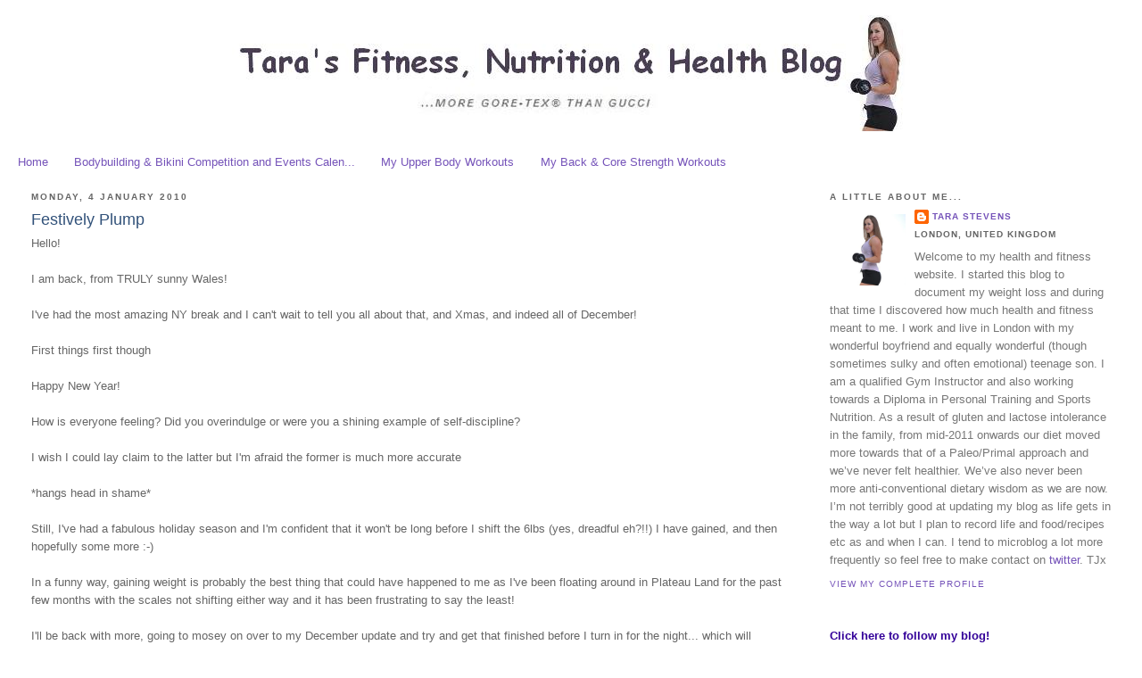

--- FILE ---
content_type: text/html; charset=UTF-8
request_url: http://www.tarafitness.com/2010/01/festively-plump.html
body_size: 18028
content:
<!DOCTYPE html>
<html dir='ltr' xmlns='http://www.w3.org/1999/xhtml' xmlns:b='http://www.google.com/2005/gml/b' xmlns:data='http://www.google.com/2005/gml/data' xmlns:expr='http://www.google.com/2005/gml/expr'>
<head>
<link href='https://www.blogger.com/static/v1/widgets/2944754296-widget_css_bundle.css' rel='stylesheet' type='text/css'/>
<meta content='text/html; charset=UTF-8' http-equiv='Content-Type'/>
<meta content='blogger' name='generator'/>
<link href='http://www.tarafitness.com/favicon.ico' rel='icon' type='image/x-icon'/>
<link href='http://www.tarafitness.com/2010/01/festively-plump.html' rel='canonical'/>
<link rel="alternate" type="application/atom+xml" title="Tara&#39;s Health, Fitness &amp; Nutrition Blog - Atom" href="http://www.tarafitness.com/feeds/posts/default" />
<link rel="alternate" type="application/rss+xml" title="Tara&#39;s Health, Fitness &amp; Nutrition Blog - RSS" href="http://www.tarafitness.com/feeds/posts/default?alt=rss" />
<link rel="service.post" type="application/atom+xml" title="Tara&#39;s Health, Fitness &amp; Nutrition Blog - Atom" href="https://www.blogger.com/feeds/1018118511770518020/posts/default" />

<link rel="alternate" type="application/atom+xml" title="Tara&#39;s Health, Fitness &amp; Nutrition Blog - Atom" href="http://www.tarafitness.com/feeds/8729275188159728196/comments/default" />
<!--Can't find substitution for tag [blog.ieCssRetrofitLinks]-->
<link href='https://blogger.googleusercontent.com/img/b/R29vZ2xl/AVvXsEiw_dkMRJCuzVDMUmTV78wlYBw0ALgWegefW_caBxTXOBDH1qPk-O0DJsvZKf6poj0_gedDO3YzZe3nAHH8QPcCIzWfOTT6uqpI_tC6-o3MSK15glF-1s_XfObOtDdEyggjzNYZ7vvZwSGr/s400/P1070084.JPG' rel='image_src'/>
<meta content='http://www.tarafitness.com/2010/01/festively-plump.html' property='og:url'/>
<meta content='Festively Plump' property='og:title'/>
<meta content='Hello! I am back, from TRULY sunny Wales! I&#39;ve had the most amazing NY break and I can&#39;t wait to tell you all about that, and Xmas, and inde...' property='og:description'/>
<meta content='https://blogger.googleusercontent.com/img/b/R29vZ2xl/AVvXsEiw_dkMRJCuzVDMUmTV78wlYBw0ALgWegefW_caBxTXOBDH1qPk-O0DJsvZKf6poj0_gedDO3YzZe3nAHH8QPcCIzWfOTT6uqpI_tC6-o3MSK15glF-1s_XfObOtDdEyggjzNYZ7vvZwSGr/w1200-h630-p-k-no-nu/P1070084.JPG' property='og:image'/>
<title>TaraFitness.com</title>
<META CONTENT='maximuscle, maxitone, maximuscle promax, maximuscle promax diet, slim-fast, diet, exercise, weight training, weight-training, maximuscle body of 2009, weight loss, fitness' NAME='keywords'></META>
<META CONTENT='This is the health and fitness blog of Tara Stevens, whose mission it is to lose weight but stay strong through a combination of diet, exercise and weight training.' NAME='description'></META>
<link href='http://farm5.static.flickr.com/4035/4251222515_dff2fe0da6_o.jpg' rel='icon' type='image/jpg'/>
<style id='page-skin-1' type='text/css'><!--
/*
-----------------------------------------------
Blogger Template Style
Name:     Minima Stretch
Designer: Douglas Bowman / Darren Delaye
URL:      www.stopdesign.com
Date:     26 Feb 2004
----------------------------------------------- */
#navbar-iframe {
display: none !important;
}
/* Variable definitions
====================
<Variable name="bgcolor" description="Page Background Color"
type="color" default="#fff">
<Variable name="textcolor" description="Text Color"
type="color" default="#333">
<Variable name="linkcolor" description="Link Color"
type="color" default="#58a">
<Variable name="pagetitlecolor" description="Blog Title Color"
type="color" default="#666">
<Variable name="descriptioncolor" description="Blog Description Color"
type="color" default="#999">
<Variable name="titlecolor" description="Post Title Color"
type="color" default="#c60">
<Variable name="bordercolor" description="Border Color"
type="color" default="#ccc">
<Variable name="sidebarcolor" description="Sidebar Title Color"
type="color" default="#999">
<Variable name="sidebartextcolor" description="Sidebar Text Color"
type="color" default="#666">
<Variable name="visitedlinkcolor" description="Visited Link Color"
type="color" default="#999">
<Variable name="bodyfont" description="Text Font"
type="font" default="normal normal 100% Georgia, Serif">
<Variable name="headerfont" description="Sidebar Title Font"
type="font"
default="normal normal 78% 'Trebuchet MS',Trebuchet,Arial,Verdana,Sans-serif">
<Variable name="pagetitlefont" description="Blog Title Font"
type="font"
default="normal normal 200% Georgia, Serif">
<Variable name="descriptionfont" description="Blog Description Font"
type="font"
default="normal normal 78% 'Trebuchet MS', Trebuchet, Arial, Verdana, Sans-serif">
<Variable name="postfooterfont" description="Post Footer Font"
type="font"
default="normal normal 78% 'Trebuchet MS', Trebuchet, Arial, Verdana, Sans-serif">
<Variable name="startSide" description="Start side in blog language"
type="automatic" default="left">
<Variable name="endSide" description="End side in blog language"
type="automatic" default="right">
*/
/* Use this with templates/template-twocol.html */
body {
background:#ffffff;
margin:0;
color:#666666;
font:x-small Georgia Serif;
font-size/* */:/**/small;
font-size: /**/small;
text-align: center;
}
a:link {
color:#7553b9;
text-decoration:none;
}
a:visited {
color:#5588aa;
text-decoration:none;
}
a:hover {
color:#32527A;
text-decoration:underline;
}
a img {
border-width:0;
}
/* Header
-----------------------------------------------
*/
#header-wrapper {
margin:0 2% 10px;
border:1px solid #ffffff;
}
#header {
margin: 5px;
border: 1px solid #ffffff;
text-align: center;
color:#191919;
}
#header-inner {
background-position: center;
margin-left: auto;
margin-right: auto;
}
#header h1 {
margin:5px 5px 0;
padding:15px 20px .25em;
line-height:1.2em;
text-transform:uppercase;
letter-spacing:.2em;
font: normal bold 194% Trebuchet, Trebuchet MS, Arial, sans-serif;
}
#header a {
color:#191919;
text-decoration:none;
}
#header a:hover {
color:#191919;
}
#header .description {
margin:0 5px 5px;
padding:0 20px 15px;
text-transform:uppercase;
letter-spacing:.2em;
line-height: 1.4em;
font: italic bold 85% Arial, sans-serif;
color: #666666;
}
#header img {
margin-left: auto;
margin-right: auto;
}
/* Outer-Wrapper
----------------------------------------------- */
#outer-wrapper {
margin:0;
padding:10px;
text-align:left;
font: normal normal 100% Verdana, sans-serif;
}
#main-wrapper {
margin-left: 2%;
width: 67%;
float: left;
display: inline;       /* fix for doubling margin in IE */
word-wrap: break-word; /* fix for long text breaking sidebar float in IE */
overflow: hidden;      /* fix for long non-text content breaking IE sidebar float */
}
#sidebar-wrapper {
margin-right: 2%;
width: 25%;
float: right;
display: inline;       /* fix for doubling margin in IE */
word-wrap: break-word; /* fix for long text breaking sidebar float in IE */
overflow: hidden;      /* fix for long non-text content breaking IE sidebar float */
}
/* Headings
----------------------------------------------- */
h2 {
margin:1.5em 0 .75em;
font:normal bold 77% Verdana, sans-serif;
line-height: 1.4em;
text-transform:uppercase;
letter-spacing:.2em;
color:#666666;
}
/* Posts
-----------------------------------------------
*/
h2.date-header {
margin:1.5em 0 .5em;
}
.post {
margin:.5em 0 1.5em;
border-bottom:1px dotted #ffffff;
padding-bottom:1.5em;
}
.post h3 {
margin:.25em 0 0;
padding:0 0 4px;
font-size:140%;
font-weight:normal;
line-height:1.4em;
color:#32527A;
}
.post h3 a, .post h3 a:visited, .post h3 strong {
display:block;
text-decoration:none;
color:#32527A;
font-weight:normal;
}
.post h3 strong, .post h3 a:hover {
color:#666666;
}
.post-body {
margin:0 0 .75em;
line-height:1.6em;
}
.post-body blockquote {
line-height:1.3em;
}
.post-footer {
margin: .75em 0;
color:#666666;
text-transform:uppercase;
letter-spacing:.1em;
font: normal normal 78% Verdana, sans-serif;
line-height: 1.4em;
}
.comment-link {
margin-left:.6em;
}
.post img {
padding:4px;
border:1px solid #ffffff;
}
.post blockquote {
margin:1em 20px;
}
.post blockquote p {
margin:.75em 0;
}
/* Comments
----------------------------------------------- */
#comments h4 {
margin:1em 0;
font-weight: bold;
line-height: 1.4em;
text-transform:uppercase;
letter-spacing:.2em;
color: #666666;
}
#comments-block {
margin:1em 0 1.5em;
line-height:1.6em;
}
#comments-block .comment-author {
margin:.5em 0;
}
#comments-block .comment-body {
margin:.25em 0 0;
}
#comments-block .comment-footer {
margin:-.25em 0 2em;
line-height: 1.4em;
text-transform:uppercase;
letter-spacing:.1em;
}
#comments-block .comment-body p {
margin:0 0 .75em;
}
.deleted-comment {
font-style:italic;
color:gray;
}
.feed-links {
clear: both;
line-height: 2.5em;
}
#blog-pager-newer-link {
float: left;
}
#blog-pager-older-link {
float: right;
}
#blog-pager {
text-align: center;
}
/* Sidebar Content
----------------------------------------------- */
.sidebar {
color: #777777;
line-height: 1.5em;
}
.sidebar ul {
list-style:none;
margin:0 0 0;
padding:0 0 0;
}
.sidebar li {
margin:0;
padding-top:0;
padding-right:0;
padding-bottom:.25em;
padding-left:15px;
text-indent:-15px;
line-height:1.5em;
}
.sidebar .widget, .main .widget {
border-bottom:1px dotted #ffffff;
margin:0 0 1.5em;
padding:0 0 1.5em;
}
.main .Blog {
border-bottom-width: 0;
}
/* Profile
----------------------------------------------- */
.profile-img {
float: left;
margin-top: 0;
margin-right: 5px;
margin-bottom: 5px;
margin-left: 0;
padding: 4px;
border: 1px solid #ffffff;
}
.profile-data {
margin:0;
text-transform:uppercase;
letter-spacing:.1em;
font: normal normal 78% Verdana, sans-serif;
color: #666666;
font-weight: bold;
line-height: 1.6em;
}
.profile-datablock {
margin:.5em 0 .5em;
}
.profile-textblock {
margin: 0.5em 0;
line-height: 1.6em;
}
.profile-link {
font: normal normal 78% Verdana, sans-serif;
text-transform: uppercase;
letter-spacing: .1em;
}
/* Footer
----------------------------------------------- */
#footer {
width:660px;
clear:both;
margin:0 auto;
padding-top:15px;
line-height: 1.6em;
text-transform:uppercase;
letter-spacing:.1em;
text-align: center;
}
/* Label Cloud Styles
----------------------------------------------- */
#labelCloud {text-align:center;font-family:arial,sans-serif;}
#labelCloud .label-cloud li{display:inline;background-image:none !important;padding:0 5px;margin:0;vertical-align:baseline !important;border:0 !important;}
#labelCloud ul{list-style-type:none;margin:0 auto;padding:0;}
#labelCloud a img{border:0;display:inline;margin:0 0 0 3px;padding:0}
#labelCloud a{text-decoration:none}
#labelCloud a:hover{text-decoration:underline}
#labelCloud li a{}
#labelCloud .label-cloud {}
#labelCloud .label-count {padding-left:0.2em;font-size:9px;color:#000}
#labelCloud .label-cloud li:before{content:"" !important}

--></style>
<script type='text/javascript'>
// Label Cloud User Variables
var cloudMin = 2;
var maxFontSize = 20;
var maxColor = [0,0,255];
var minFontSize = 10;
var minColor = [0,0,0];
var lcShowCount = false;
</script>
<link href='https://www.blogger.com/dyn-css/authorization.css?targetBlogID=1018118511770518020&amp;zx=48521b57-db36-4325-9182-133919af258d' media='none' onload='if(media!=&#39;all&#39;)media=&#39;all&#39;' rel='stylesheet'/><noscript><link href='https://www.blogger.com/dyn-css/authorization.css?targetBlogID=1018118511770518020&amp;zx=48521b57-db36-4325-9182-133919af258d' rel='stylesheet'/></noscript>
<meta name='google-adsense-platform-account' content='ca-host-pub-1556223355139109'/>
<meta name='google-adsense-platform-domain' content='blogspot.com'/>

</head>
<body>
<div class='navbar section' id='navbar'><div class='widget Navbar' data-version='1' id='Navbar1'><script type="text/javascript">
    function setAttributeOnload(object, attribute, val) {
      if(window.addEventListener) {
        window.addEventListener('load',
          function(){ object[attribute] = val; }, false);
      } else {
        window.attachEvent('onload', function(){ object[attribute] = val; });
      }
    }
  </script>
<div id="navbar-iframe-container"></div>
<script type="text/javascript" src="https://apis.google.com/js/platform.js"></script>
<script type="text/javascript">
      gapi.load("gapi.iframes:gapi.iframes.style.bubble", function() {
        if (gapi.iframes && gapi.iframes.getContext) {
          gapi.iframes.getContext().openChild({
              url: 'https://www.blogger.com/navbar/1018118511770518020?po\x3d8729275188159728196\x26origin\x3dhttp://www.tarafitness.com',
              where: document.getElementById("navbar-iframe-container"),
              id: "navbar-iframe"
          });
        }
      });
    </script><script type="text/javascript">
(function() {
var script = document.createElement('script');
script.type = 'text/javascript';
script.src = '//pagead2.googlesyndication.com/pagead/js/google_top_exp.js';
var head = document.getElementsByTagName('head')[0];
if (head) {
head.appendChild(script);
}})();
</script>
</div></div>
<div id='outer-wrapper'><div id='wrap2'>
<!-- skip links for text browsers -->
<span id='skiplinks' style='display:none;'>
<a href='#main'>skip to main </a> |
      <a href='#sidebar'>skip to sidebar</a>
</span>
<div id='header-wrapper'>
<div class='header section' id='header'><div class='widget Header' data-version='1' id='Header1'>
<div id='header-inner'>
<a href='http://www.tarafitness.com/' style='display: block'>
<img alt='Tara&#39;s Health, Fitness &amp; Nutrition Blog' height='130px; ' id='Header1_headerimg' src='https://blogger.googleusercontent.com/img/b/R29vZ2xl/AVvXsEgcQebRXKiTGuqO7kjBiZ3n_nlh9eaquisjM12WbRr-cAPd5KHf6gkOYORz-L7jdrxB6u1TT5KDdxEMrtWOIKC09ecDZ08tdXLdoA8nPviXmsMIb5UWQqVDBi8JzpY2oUui1j4cg3bXnXGW/s1600/TaraFitnessTitleBar2.JPG' style='display: block' width='760px; '/>
</a>
</div>
</div></div>
</div>
<div id='content-wrapper'>
<div id='crosscol-wrapper' style='text-align:center'>
<div class='crosscol section' id='crosscol'><div class='widget PageList' data-version='1' id='PageList1'>
<h2>Pages</h2>
<div class='widget-content'>
<ul>
<li>
<a href='http://www.tarafitness.com/'>Home</a>
</li>
<li>
<a href='http://www.tarafitness.com/p/uk-bodybuilding-competition-events.html'>Bodybuilding &amp; Bikini Competition and Events Calen...</a>
</li>
<li>
<a href='http://www.tarafitness.com/p/my-current-upper-body-strength-training.html'>My Upper Body Workouts</a>
</li>
<li>
<a href='http://www.tarafitness.com/p/my-back-core-strength-workouts.html'>My Back &amp; Core Strength Workouts</a>
</li>
</ul>
<div class='clear'></div>
</div>
</div></div>
</div>
<div id='main-wrapper'>
<div class='main section' id='main'><div class='widget Blog' data-version='1' id='Blog1'>
<div class='blog-posts hfeed'>

          <div class="date-outer">
        
<h2 class='date-header'><span>Monday, 4 January 2010</span></h2>

          <div class="date-posts">
        
<div class='post-outer'>
<div class='post hentry'>
<a name='8729275188159728196'></a>
<h3 class='post-title entry-title'>
<a href='http://www.tarafitness.com/2010/01/festively-plump.html'>Festively Plump</a>
</h3>
<div class='post-header-line-1'></div>
<div class='post-body entry-content'>
Hello!<br /><br />I am back, from TRULY sunny Wales!<br /><br />I've had the most amazing NY break and I can't wait to tell you all about that, and Xmas, and indeed all of December!<br /><br />First things first though<br /><br />Happy New Year!<br /><br />How is everyone feeling?  Did you overindulge or were you a shining example of self-discipline?<br /><br />I wish I could lay claim to the latter but I'm afraid the former is much more accurate<br /><br />*hangs head in shame*<br /><br />Still, I've had a fabulous holiday season and I'm confident that it won't be long before I shift the 6lbs (yes, dreadful eh?!!) I have gained, and then hopefully some more :-)<br /><br />In a funny way, gaining weight is probably the best thing that could have happened to me as I've been floating around in Plateau Land for the past few months with the scales not shifting either way and it has been frustrating to say the least!<br /><br />I'll be back with more, going to mosey on over to my December update and try and get that finished before I turn in for the night... which will hopefully result in sleep as my body clock is super screwed at the moment, too much late nights and tequila!!<br /><br />Catch up with you soon but just wanted to check-in and say hi... oh and that you'll be seeing/hearing a lot more from me in the weeks to come - the New Year update may take some time to sort out though as I took no less than 318 pictures - Wales was breathtakingly beautiful... here's a taster!!<br /><br /><a href="https://blogger.googleusercontent.com/img/b/R29vZ2xl/AVvXsEiw_dkMRJCuzVDMUmTV78wlYBw0ALgWegefW_caBxTXOBDH1qPk-O0DJsvZKf6poj0_gedDO3YzZe3nAHH8QPcCIzWfOTT6uqpI_tC6-o3MSK15glF-1s_XfObOtDdEyggjzNYZ7vvZwSGr/s1600-h/P1070084.JPG" onblur="try {parent.deselectBloggerImageGracefully();} catch(e) {}" target="_blank"><img alt="Sunset on a beach in Pembrokeshire ahhhh" border="0" id="BLOGGER_PHOTO_ID_5423025001951978834" src="https://blogger.googleusercontent.com/img/b/R29vZ2xl/AVvXsEiw_dkMRJCuzVDMUmTV78wlYBw0ALgWegefW_caBxTXOBDH1qPk-O0DJsvZKf6poj0_gedDO3YzZe3nAHH8QPcCIzWfOTT6uqpI_tC6-o3MSK15glF-1s_XfObOtDdEyggjzNYZ7vvZwSGr/s400/P1070084.JPG" style="display:block; margin:0px auto 10px; text-align:center;cursor:pointer; cursor:hand;width: 400px; height: 300px;" /></a><br /><br />Speak soon<br /><br />TJx
<div style='clear: both;'></div>
</div>
<div class='post-footer'>
<div class='post-footer-line post-footer-line-1'><span class='post-author vcard'>
</span>
<span class='post-timestamp'>
</span>
<span class='post-comment-link'>
</span>
<span class='post-icons'>
<span class='item-action'>
<a href='https://www.blogger.com/email-post/1018118511770518020/8729275188159728196' title='Email Post'>
<img alt='' class='icon-action' height='13' src='http://www.blogger.com/img/icon18_email.gif' width='18'/>
</a>
</span>
<span class='item-control blog-admin pid-1759108072'>
<a href='https://www.blogger.com/post-edit.g?blogID=1018118511770518020&postID=8729275188159728196&from=pencil' title='Edit Post'>
<img alt='' class='icon-action' height='18' src='https://resources.blogblog.com/img/icon18_edit_allbkg.gif' width='18'/>
</a>
</span>
</span>
<span class='post-backlinks post-comment-link'>
</span>
</div>
<div class='post-footer-line post-footer-line-2'><span class='post-labels'>
</span>
</div>
<div class='post-footer-line post-footer-line-3'><span class='reaction-buttons'>
</span>
</div>
</div>
</div>
<div class='comments' id='comments'>
<a name='comments'></a>
<h4>5 comments:</h4>
<div class='comments-content'>
<script async='async' src='' type='text/javascript'></script>
<script type='text/javascript'>
    (function() {
      var items = null;
      var msgs = null;
      var config = {};

// <![CDATA[
      var cursor = null;
      if (items && items.length > 0) {
        cursor = parseInt(items[items.length - 1].timestamp) + 1;
      }

      var bodyFromEntry = function(entry) {
        var text = (entry &&
                    ((entry.content && entry.content.$t) ||
                     (entry.summary && entry.summary.$t))) ||
            '';
        if (entry && entry.gd$extendedProperty) {
          for (var k in entry.gd$extendedProperty) {
            if (entry.gd$extendedProperty[k].name == 'blogger.contentRemoved') {
              return '<span class="deleted-comment">' + text + '</span>';
            }
          }
        }
        return text;
      }

      var parse = function(data) {
        cursor = null;
        var comments = [];
        if (data && data.feed && data.feed.entry) {
          for (var i = 0, entry; entry = data.feed.entry[i]; i++) {
            var comment = {};
            // comment ID, parsed out of the original id format
            var id = /blog-(\d+).post-(\d+)/.exec(entry.id.$t);
            comment.id = id ? id[2] : null;
            comment.body = bodyFromEntry(entry);
            comment.timestamp = Date.parse(entry.published.$t) + '';
            if (entry.author && entry.author.constructor === Array) {
              var auth = entry.author[0];
              if (auth) {
                comment.author = {
                  name: (auth.name ? auth.name.$t : undefined),
                  profileUrl: (auth.uri ? auth.uri.$t : undefined),
                  avatarUrl: (auth.gd$image ? auth.gd$image.src : undefined)
                };
              }
            }
            if (entry.link) {
              if (entry.link[2]) {
                comment.link = comment.permalink = entry.link[2].href;
              }
              if (entry.link[3]) {
                var pid = /.*comments\/default\/(\d+)\?.*/.exec(entry.link[3].href);
                if (pid && pid[1]) {
                  comment.parentId = pid[1];
                }
              }
            }
            comment.deleteclass = 'item-control blog-admin';
            if (entry.gd$extendedProperty) {
              for (var k in entry.gd$extendedProperty) {
                if (entry.gd$extendedProperty[k].name == 'blogger.itemClass') {
                  comment.deleteclass += ' ' + entry.gd$extendedProperty[k].value;
                } else if (entry.gd$extendedProperty[k].name == 'blogger.displayTime') {
                  comment.displayTime = entry.gd$extendedProperty[k].value;
                }
              }
            }
            comments.push(comment);
          }
        }
        return comments;
      };

      var paginator = function(callback) {
        if (hasMore()) {
          var url = config.feed + '?alt=json&v=2&orderby=published&reverse=false&max-results=50';
          if (cursor) {
            url += '&published-min=' + new Date(cursor).toISOString();
          }
          window.bloggercomments = function(data) {
            var parsed = parse(data);
            cursor = parsed.length < 50 ? null
                : parseInt(parsed[parsed.length - 1].timestamp) + 1
            callback(parsed);
            window.bloggercomments = null;
          }
          url += '&callback=bloggercomments';
          var script = document.createElement('script');
          script.type = 'text/javascript';
          script.src = url;
          document.getElementsByTagName('head')[0].appendChild(script);
        }
      };
      var hasMore = function() {
        return !!cursor;
      };
      var getMeta = function(key, comment) {
        if ('iswriter' == key) {
          var matches = !!comment.author
              && comment.author.name == config.authorName
              && comment.author.profileUrl == config.authorUrl;
          return matches ? 'true' : '';
        } else if ('deletelink' == key) {
          return config.baseUri + '/comment/delete/'
               + config.blogId + '/' + comment.id;
        } else if ('deleteclass' == key) {
          return comment.deleteclass;
        }
        return '';
      };

      var replybox = null;
      var replyUrlParts = null;
      var replyParent = undefined;

      var onReply = function(commentId, domId) {
        if (replybox == null) {
          // lazily cache replybox, and adjust to suit this style:
          replybox = document.getElementById('comment-editor');
          if (replybox != null) {
            replybox.height = '250px';
            replybox.style.display = 'block';
            replyUrlParts = replybox.src.split('#');
          }
        }
        if (replybox && (commentId !== replyParent)) {
          replybox.src = '';
          document.getElementById(domId).insertBefore(replybox, null);
          replybox.src = replyUrlParts[0]
              + (commentId ? '&parentID=' + commentId : '')
              + '#' + replyUrlParts[1];
          replyParent = commentId;
        }
      };

      var hash = (window.location.hash || '#').substring(1);
      var startThread, targetComment;
      if (/^comment-form_/.test(hash)) {
        startThread = hash.substring('comment-form_'.length);
      } else if (/^c[0-9]+$/.test(hash)) {
        targetComment = hash.substring(1);
      }

      // Configure commenting API:
      var configJso = {
        'maxDepth': config.maxThreadDepth
      };
      var provider = {
        'id': config.postId,
        'data': items,
        'loadNext': paginator,
        'hasMore': hasMore,
        'getMeta': getMeta,
        'onReply': onReply,
        'rendered': true,
        'initComment': targetComment,
        'initReplyThread': startThread,
        'config': configJso,
        'messages': msgs
      };

      var render = function() {
        if (window.goog && window.goog.comments) {
          var holder = document.getElementById('comment-holder');
          window.goog.comments.render(holder, provider);
        }
      };

      // render now, or queue to render when library loads:
      if (window.goog && window.goog.comments) {
        render();
      } else {
        window.goog = window.goog || {};
        window.goog.comments = window.goog.comments || {};
        window.goog.comments.loadQueue = window.goog.comments.loadQueue || [];
        window.goog.comments.loadQueue.push(render);
      }
    })();
// ]]>
  </script>
<div id='comment-holder'>
<div class="comment-thread toplevel-thread"><ol id="top-ra"><li class="comment" id="c1997113489916114121"><div class="avatar-image-container"><img src="//1.bp.blogspot.com/_2TjCWAFTG1M/ShFDOsUbUfI/AAAAAAAAAAs/dPPajsJqm78/S45-s35/Sarah%2B5x7.JPG" alt=""/></div><div class="comment-block"><div class="comment-header"><cite class="user"><a href="https://www.blogger.com/profile/17768494364896698620" rel="nofollow">Chocolatebutton</a></cite><span class="icon user "></span><span class="datetime secondary-text"><a rel="nofollow" href="http://www.tarafitness.com/2010/01/festively-plump.html?showComment=1262699096883#c1997113489916114121">5 January 2010 at 13:44</a></span></div><p class="comment-content">Fab photo :-) Are you doing the Meltdown?<br><br>Ps I was not a shining example either :-((((( x</p><span class="comment-actions secondary-text"><a class="comment-reply" target="_self" data-comment-id="1997113489916114121">Reply</a><span class="item-control blog-admin blog-admin pid-1337376966"><a target="_self" href="https://www.blogger.com/comment/delete/1018118511770518020/1997113489916114121">Delete</a></span></span></div><div class="comment-replies"><div id="c1997113489916114121-rt" class="comment-thread inline-thread hidden"><span class="thread-toggle thread-expanded"><span class="thread-arrow"></span><span class="thread-count"><a target="_self">Replies</a></span></span><ol id="c1997113489916114121-ra" class="thread-chrome thread-expanded"><div></div><div id="c1997113489916114121-continue" class="continue"><a class="comment-reply" target="_self" data-comment-id="1997113489916114121">Reply</a></div></ol></div></div><div class="comment-replybox-single" id="c1997113489916114121-ce"></div></li><li class="comment" id="c4501941406515340994"><div class="avatar-image-container"><img src="//blogger.googleusercontent.com/img/b/R29vZ2xl/AVvXsEgB5JmUr9d7xp_480xuRPb2J1W1tjyUXg5YfUyW5-YyJgY7xPz-Th5g4PaAlagOVD9UFR1ArJsT90p8H6o0vO2fpnDqEOoz4aftOuF54sK4XO_S4f5kVxTVVk0KFlg7WyQ/s45-c/Tara_Stevens_Dumbbell_half_square.jpg" alt=""/></div><div class="comment-block"><div class="comment-header"><cite class="user"><a href="https://www.blogger.com/profile/15209790004082872843" rel="nofollow">Tara Stevens</a></cite><span class="icon user blog-author"></span><span class="datetime secondary-text"><a rel="nofollow" href="http://www.tarafitness.com/2010/01/festively-plump.html?showComment=1262712232284#c4501941406515340994">5 January 2010 at 17:23</a></span></div><p class="comment-content">I&#39;m not sure about the meltdown!  I&#39;ve only been back a day so haven&#39;t been able to read all the literature but it does sound ultra-restrictive and I&#39;m not sure if I&#39;ll be able to follow it to the letter - which kind of negates the point of doing it!<br><br>will have a look later and see if it actually is feasible... I&#39;ve already cut out junk and alcohol for the time being but if there&#39;s much more that needs to go it&#39;s unlikely to be something I&#39;ll stick to if you know what I mean?<br><br>How are you getting on?<br> xx</p><span class="comment-actions secondary-text"><a class="comment-reply" target="_self" data-comment-id="4501941406515340994">Reply</a><span class="item-control blog-admin blog-admin pid-1759108072"><a target="_self" href="https://www.blogger.com/comment/delete/1018118511770518020/4501941406515340994">Delete</a></span></span></div><div class="comment-replies"><div id="c4501941406515340994-rt" class="comment-thread inline-thread hidden"><span class="thread-toggle thread-expanded"><span class="thread-arrow"></span><span class="thread-count"><a target="_self">Replies</a></span></span><ol id="c4501941406515340994-ra" class="thread-chrome thread-expanded"><div></div><div id="c4501941406515340994-continue" class="continue"><a class="comment-reply" target="_self" data-comment-id="4501941406515340994">Reply</a></div></ol></div></div><div class="comment-replybox-single" id="c4501941406515340994-ce"></div></li><li class="comment" id="c3283328510668296709"><div class="avatar-image-container"><img src="//blogger.googleusercontent.com/img/b/R29vZ2xl/AVvXsEh8bf98iLpPwG6Ix6rvuifcDg1t3K0sdQt7sr-nvoQNDRbqm1ner7gusPfsu42r-nRdEDiIZcoZNnvJ0UFLwCNDPW5838ey0PewicsTN1-CIrKJ2tsHzlJuyViTyhbfIUg/s45-c/corset.jpg" alt=""/></div><div class="comment-block"><div class="comment-header"><cite class="user"><a href="https://www.blogger.com/profile/02237887292728041504" rel="nofollow">TOTKat</a></cite><span class="icon user "></span><span class="datetime secondary-text"><a rel="nofollow" href="http://www.tarafitness.com/2010/01/festively-plump.html?showComment=1262729987071#c3283328510668296709">5 January 2010 at 22:19</a></span></div><p class="comment-content">Lovely photo; really lovely! Good to hear you enjoyed the break too :o)<br><br>I went a teensy bit silly with alcohol, but otherwise not so bad and got to the gym at least 3 times over the 2 weeks of festive routine breakage.  Put on a couple of pounds in the end (not including some awful extra bloat which made me actually cry when I saw the scales but that vanished within a couple of days of New Year) but they&#39;re starting to shift again so no biggie there.</p><span class="comment-actions secondary-text"><a class="comment-reply" target="_self" data-comment-id="3283328510668296709">Reply</a><span class="item-control blog-admin blog-admin pid-1769831484"><a target="_self" href="https://www.blogger.com/comment/delete/1018118511770518020/3283328510668296709">Delete</a></span></span></div><div class="comment-replies"><div id="c3283328510668296709-rt" class="comment-thread inline-thread hidden"><span class="thread-toggle thread-expanded"><span class="thread-arrow"></span><span class="thread-count"><a target="_self">Replies</a></span></span><ol id="c3283328510668296709-ra" class="thread-chrome thread-expanded"><div></div><div id="c3283328510668296709-continue" class="continue"><a class="comment-reply" target="_self" data-comment-id="3283328510668296709">Reply</a></div></ol></div></div><div class="comment-replybox-single" id="c3283328510668296709-ce"></div></li><li class="comment" id="c9182028153635131257"><div class="avatar-image-container"><img src="//blogger.googleusercontent.com/img/b/R29vZ2xl/AVvXsEi3RN5wuj3KF4SW7xUwrF8kNecTcT-ihhCfDw0nPZbyl594nZmRrZRR9eicC_h-AYYKoL4pcsOwUffZtemcWfEg8EOKZXJSHp0wktHqNtjupI5imIot6-VRdXiyQCQ/s45-c/rnrsa.jpg" alt=""/></div><div class="comment-block"><div class="comment-header"><cite class="user"><a href="https://www.blogger.com/profile/16665644808858115598" rel="nofollow">Tricia</a></cite><span class="icon user "></span><span class="datetime secondary-text"><a rel="nofollow" href="http://www.tarafitness.com/2010/01/festively-plump.html?showComment=1262741616046#c9182028153635131257">6 January 2010 at 01:33</a></span></div><p class="comment-content">Lovely pic.<br><br>And I think I survived the holidays rather well. I ate a few treats, but managed moderation. Thats a huge victory for me. No weight gain, actually lost a few. <br><br>And thanks for the sweet comment on my anniversary post, I appreciate the support.</p><span class="comment-actions secondary-text"><a class="comment-reply" target="_self" data-comment-id="9182028153635131257">Reply</a><span class="item-control blog-admin blog-admin pid-866090713"><a target="_self" href="https://www.blogger.com/comment/delete/1018118511770518020/9182028153635131257">Delete</a></span></span></div><div class="comment-replies"><div id="c9182028153635131257-rt" class="comment-thread inline-thread hidden"><span class="thread-toggle thread-expanded"><span class="thread-arrow"></span><span class="thread-count"><a target="_self">Replies</a></span></span><ol id="c9182028153635131257-ra" class="thread-chrome thread-expanded"><div></div><div id="c9182028153635131257-continue" class="continue"><a class="comment-reply" target="_self" data-comment-id="9182028153635131257">Reply</a></div></ol></div></div><div class="comment-replybox-single" id="c9182028153635131257-ce"></div></li><li class="comment" id="c7234847022609729906"><div class="avatar-image-container"><img src="//blogger.googleusercontent.com/img/b/R29vZ2xl/AVvXsEgB5JmUr9d7xp_480xuRPb2J1W1tjyUXg5YfUyW5-YyJgY7xPz-Th5g4PaAlagOVD9UFR1ArJsT90p8H6o0vO2fpnDqEOoz4aftOuF54sK4XO_S4f5kVxTVVk0KFlg7WyQ/s45-c/Tara_Stevens_Dumbbell_half_square.jpg" alt=""/></div><div class="comment-block"><div class="comment-header"><cite class="user"><a href="https://www.blogger.com/profile/15209790004082872843" rel="nofollow">Tara Stevens</a></cite><span class="icon user blog-author"></span><span class="datetime secondary-text"><a rel="nofollow" href="http://www.tarafitness.com/2010/01/festively-plump.html?showComment=1262779934361#c7234847022609729906">6 January 2010 at 12:12</a></span></div><p class="comment-content">TOTKat - glad to hear you&#39;re back on track and didn&#39;t go too mental... I wish I could say the same but then my weight didn&#39;t &#39;magic&#39; itself on in the first place, there&#39;s a reason why I was overweight and it&#39;s got a lot to do with a lack of self-control and sensible eating habits!<br><br>Tricia - no probs!  It&#39;s blogs like yours that keep me going, it&#39;s amazing how far you&#39;ve come, you should be so proud, you look fantastic! :-)</p><span class="comment-actions secondary-text"><a class="comment-reply" target="_self" data-comment-id="7234847022609729906">Reply</a><span class="item-control blog-admin blog-admin pid-1759108072"><a target="_self" href="https://www.blogger.com/comment/delete/1018118511770518020/7234847022609729906">Delete</a></span></span></div><div class="comment-replies"><div id="c7234847022609729906-rt" class="comment-thread inline-thread hidden"><span class="thread-toggle thread-expanded"><span class="thread-arrow"></span><span class="thread-count"><a target="_self">Replies</a></span></span><ol id="c7234847022609729906-ra" class="thread-chrome thread-expanded"><div></div><div id="c7234847022609729906-continue" class="continue"><a class="comment-reply" target="_self" data-comment-id="7234847022609729906">Reply</a></div></ol></div></div><div class="comment-replybox-single" id="c7234847022609729906-ce"></div></li></ol><div id="top-continue" class="continue"><a class="comment-reply" target="_self">Add comment</a></div><div class="comment-replybox-thread" id="top-ce"></div><div class="loadmore hidden" data-post-id="8729275188159728196"><a target="_self">Load more...</a></div></div>
</div>
</div>
<p class='comment-footer'>
<div class='comment-form'>
<a name='comment-form'></a>
<p>
</p>
<a href='https://www.blogger.com/comment/frame/1018118511770518020?po=8729275188159728196&hl=en-GB&saa=85391&origin=http://www.tarafitness.com' id='comment-editor-src'></a>
<iframe allowtransparency='true' class='blogger-iframe-colorize blogger-comment-from-post' frameborder='0' height='410px' id='comment-editor' name='comment-editor' src='' width='100%'></iframe>
<script src='https://www.blogger.com/static/v1/jsbin/1345082660-comment_from_post_iframe.js' type='text/javascript'></script>
<script type='text/javascript'>
      BLOG_CMT_createIframe('https://www.blogger.com/rpc_relay.html');
    </script>
</div>
</p>
<div id='backlinks-container'>
<div id='Blog1_backlinks-container'>
</div>
</div>
</div>
</div>

        </div></div>
      
</div>
<div class='blog-pager' id='blog-pager'>
<span id='blog-pager-newer-link'>
<a class='blog-pager-newer-link' href='http://www.tarafitness.com/2010/01/rant-and-rave-friday.html' id='Blog1_blog-pager-newer-link' title='Newer Post'>Newer Post</a>
</span>
<span id='blog-pager-older-link'>
<a class='blog-pager-older-link' href='http://www.tarafitness.com/2009/12/seasons-greetings.html' id='Blog1_blog-pager-older-link' title='Older Post'>Older Post</a>
</span>
<a class='home-link' href='http://www.tarafitness.com/'>Home</a>
</div>
<div class='clear'></div>
<div class='post-feeds'>
<div class='feed-links'>
Subscribe to:
<a class='feed-link' href='http://www.tarafitness.com/feeds/8729275188159728196/comments/default' target='_blank' type='application/atom+xml'>Post Comments (Atom)</a>
</div>
</div>
</div></div>
</div>
<div id='sidebar-wrapper'>
<div class='sidebar section' id='sidebar'><div class='widget Profile' data-version='1' id='Profile2'>
<h2>A little about me...</h2>
<div class='widget-content'>
<a href='https://www.blogger.com/profile/15209790004082872843'><img alt='My photo' class='profile-img' height='80' src='//blogger.googleusercontent.com/img/b/R29vZ2xl/AVvXsEgB5JmUr9d7xp_480xuRPb2J1W1tjyUXg5YfUyW5-YyJgY7xPz-Th5g4PaAlagOVD9UFR1ArJsT90p8H6o0vO2fpnDqEOoz4aftOuF54sK4XO_S4f5kVxTVVk0KFlg7WyQ/s220/Tara_Stevens_Dumbbell_half_square.jpg' width='80'/></a>
<dl class='profile-datablock'>
<dt class='profile-data'>
<a class='profile-name-link g-profile' href='https://www.blogger.com/profile/15209790004082872843' rel='author' style='background-image: url(//www.blogger.com/img/logo-16.png);'>
Tara Stevens
</a>
</dt>
<dd class='profile-data'>London, United Kingdom</dd>
<dd class='profile-textblock'>Welcome to my health and fitness website.

I started this blog to document my weight loss and during that time I discovered how much health and fitness meant to me.

I work and live in London with my wonderful boyfriend and equally wonderful (though sometimes sulky and often emotional) teenage son.  I am a qualified Gym Instructor and also working towards a Diploma in Personal Training and Sports Nutrition.

As a result of gluten and lactose intolerance in the family, from mid-2011 onwards our diet moved more towards that of a Paleo/Primal approach and we&#8217;ve never felt healthier.

We&#8217;ve also never been more anti-conventional dietary wisdom as we are now.

I&#8217;m not terribly good at updating my blog as life gets in the way a lot but I plan to record life and food/recipes etc as and when I can.

I tend to microblog a lot more frequently so feel free to make contact on <a href="http://twitter.com/TaraFitness">twitter</a>.

TJx</dd>
</dl>
<a class='profile-link' href='https://www.blogger.com/profile/15209790004082872843' rel='author'>View my complete profile</a>
<div class='clear'></div>
</div>
</div><div class='widget HTML' data-version='1' id='HTML8'>
<div class='widget-content'>
<a href="http://www.blogger.com/follow-blog.g?blogID=1018118511770518020" target="_blank"><span style="color:#330099;"><strong>Click here to follow my blog!</strong></span></a>
</div>
<div class='clear'></div>
</div><div class='widget HTML' data-version='1' id='HTML6'>
<h2 class='title'>Tara's tweets</h2>
<div class='widget-content'>
<script src="http://widgets.twimg.com/j/2/widget.js"></script>
<script>
new TWTR.Widget({
  version: 2,
  type: 'profile',
  rpp: 4,
  interval: 6000,
  width: 'auto',
  height: 300,
  theme: {
    shell: {
      background: '#ffffff',
      color: '#666666'
    },
    tweets: {
      background: '#ffffff',
      color: '#777777',
      links: '#5588aa'
    }
  },
  features: {
    scrollbar: false,
    loop: false,
    live: false,
    hashtags: true,
    timestamp: true,
    avatars: true,
    behavior: 'all'
  }
}).render().setUser('tarafitness').start();
</script>
</div>
<div class='clear'></div>
</div><div class='widget Text' data-version='1' id='Text3'>
<h2 class='title'><b>Some links to useful/interesting sites:</b></h2>
<div class='widget-content'>
<b>People/Trainers</b><br/><br/>* <a href="http://www.carlythornton.com/" target="_blank">Carly Thornton</a><br/><br/>* <a href="http://www.balancephysio.com/" target="_blank">Balance Performance Physiotherapy</a><br/><br/>* <a href="http://www.r4reach.com/" target="_blank">Reach Personal Trainers and bootcamps</a><br/><br/>* <a href="http://www.woletraining.com/" target="_blank">Wolé Adesemoye</a><br/><br/>* <a href="http://bikinifitness.co.uk/" target="_blank">Vikkie Krzyzanowski</a><br/><br/>* <a href="http://theweightlosstips.co.uk/" target="_blank">Mark Raynsford</a><br/><br/>* <a href="http://www.breathefitness.uk.com/" target="_blank">Breathe Fitness</a><br/><br/>* <a href="http://www.inkilterfitness.co.uk/" target="_blank">In-Kilter Fitness</a><br/><br/>* <a href="http://www.mybodyfitness.co.uk/" target="_blank">My Body Fitness (Michelle Brannan)</a><br/><br/>* <a href="http://www.evolve-fitness.co.uk/" target="_blank">Evolve Fitness</a><br/><br/>* <a href="http://www.anitabean.co.uk/home.html" target="_blank">Anita Bean</a><br/><br/>* <a href="http://www.joeybull.com/" target="_blank">Joey Bull</a><br/><br/>* <a href="http://www.alwyncosgrove.com/" target="_blank">Alwyn Cosgrove</a><br/><br/>* <a href="http://www.fitchickcoach.com/" target="_blank">Rachel Cosgrove</a><br/><br/><br/><br/><b>Articles, Tools &amp; Training Resources</b><br/><br/>* <a href="http://www.tarafitness.com/2011/02/energy-fuel-systems-fat-burning-101.html">Energy, fuel systems and fat burning 101</a><br/><br/>* <a href="http://www.multipoweruk.com/the-newsroom/sportsfood-articles/" target="_blank">Multipower's Sports Food Articles</a><br/><br/>* <a href="http://www.weightlossresources.co.uk/lostart.htm" target="_blank">Weight Loss Resources</a><br/><br/>* <a href="http://figureathlete.tmuscle.com/" target="_blank">Figure Athlete</a><br/><br/>* <a href="http://figureathlete.tmuscle.com/archives.do?y=0" target="_blank">Figure Athlete - Articles</a><br/><br/>* <a href="http://www.physicalfitnet.com/" target="_blank">Physical Fitnet (Online Videos)</a><br/><br/>* <a href="http://www.exrx.net/" target="_blank">ExRx (Exercise Prescription)</a><br/><br/>* <a href="http://www.runnersworld.co.uk/" target="_blank">Runner's World</a><br/><br/>* <a href="http://www.fetcheveryone.com/" target="_blank">Fetch Everyone</a><br/><br/>* <a href="http://www.gmap-pedometer.com/" target="_blank">Gmap Pedometer</a><br/><br/><br/><br/><b>Shopping</b><br/><br/>* <a href="http://www.sshealthfoods.com/" target="_blank">SS Healthfoods</a><br/><br/>* <a href="http://www.multipoweruk.com/" target="_blank">Multipower UK</a><br/><br/>* <a href="http://www.maximuscle.com/" target="_blank">Maximuscle</a><br/><br/>* <a href="http://www.dolphinfitness.co.uk/en/sports-nutrition" target="_blank">Dolphin Fitness</a><br/><br/>* <a href="http://www.myprotein.co.uk/" target="_blank">MyProtein</a><br/><br/>* <a href="http://www.two-chicks.co.uk/" target="_blank">Two Chicks (Free Range Liquid Egg Whites)</a><br/><br/>* <a href="http://zipvitsport.co.uk/" target="_blank">ZipVit Sport</a><br/><br/>* <a href="http://www.zipvit.co.uk/" target="_blank">ZipVit</a><br/><br/>* <a href="http://www.justvitamins.co.uk/" target="_blank">Just Vitamins</a><br/><br/><br/><br/><b>Fun/Forums</b><br/><br/>* <a href="http://www.muscletalk.co.uk/" target="_blank">Muscle Talk</a><br/><br/>* <a href="http://www.muscle-book.com/home.php" target="_blank">Muscle Book</a><br/><br/>* <a href="http://bodyspace.bodybuilding.com/" target="_blank">Bodybuilding.com's BodySpace</a><br/><br/>* <a href="http://www.muscleandfitnesshers.com/" target="_blank">Muscle &amp; Fitness Hers</a><br/>
</div>
<div class='clear'></div>
</div><div class='widget Followers' data-version='1' id='Followers2'>
<h2 class='title'>Thanks for following!</h2>
<div class='widget-content'>
<div id='Followers2-wrapper'>
<div style='margin-right:2px;'>
<div><script type="text/javascript" src="https://apis.google.com/js/platform.js"></script>
<div id="followers-iframe-container"></div>
<script type="text/javascript">
    window.followersIframe = null;
    function followersIframeOpen(url) {
      gapi.load("gapi.iframes", function() {
        if (gapi.iframes && gapi.iframes.getContext) {
          window.followersIframe = gapi.iframes.getContext().openChild({
            url: url,
            where: document.getElementById("followers-iframe-container"),
            messageHandlersFilter: gapi.iframes.CROSS_ORIGIN_IFRAMES_FILTER,
            messageHandlers: {
              '_ready': function(obj) {
                window.followersIframe.getIframeEl().height = obj.height;
              },
              'reset': function() {
                window.followersIframe.close();
                followersIframeOpen("https://www.blogger.com/followers/frame/1018118511770518020?colors\x3dCgt0cmFuc3BhcmVudBILdHJhbnNwYXJlbnQaByM3Nzc3NzciByM3NTUzYjkqByNmZmZmZmYyByMzMjUyN0E6ByM3Nzc3NzdCByM3NTUzYjlKByM2NjY2NjZSByM3NTUzYjlaC3RyYW5zcGFyZW50\x26pageSize\x3d21\x26hl\x3den-GB\x26origin\x3dhttp://www.tarafitness.com");
              },
              'open': function(url) {
                window.followersIframe.close();
                followersIframeOpen(url);
              }
            }
          });
        }
      });
    }
    followersIframeOpen("https://www.blogger.com/followers/frame/1018118511770518020?colors\x3dCgt0cmFuc3BhcmVudBILdHJhbnNwYXJlbnQaByM3Nzc3NzciByM3NTUzYjkqByNmZmZmZmYyByMzMjUyN0E6ByM3Nzc3NzdCByM3NTUzYjlKByM2NjY2NjZSByM3NTUzYjlaC3RyYW5zcGFyZW50\x26pageSize\x3d21\x26hl\x3den-GB\x26origin\x3dhttp://www.tarafitness.com");
  </script></div>
</div>
</div>
<div class='clear'></div>
</div>
</div><div class='widget BlogSearch' data-version='1' id='BlogSearch1'>
<h2 class='title'>Search This Blog</h2>
<div class='widget-content'>
<div id='BlogSearch1_form'>
<form action='http://www.tarafitness.com/search' class='gsc-search-box' target='_top'>
<table cellpadding='0' cellspacing='0' class='gsc-search-box'>
<tbody>
<tr>
<td class='gsc-input'>
<input autocomplete='off' class='gsc-input' name='q' size='10' title='search' type='text' value=''/>
</td>
<td class='gsc-search-button'>
<input class='gsc-search-button' title='search' type='submit' value='Search'/>
</td>
</tr>
</tbody>
</table>
</form>
</div>
</div>
<div class='clear'></div>
</div><div class='widget BlogArchive' data-version='1' id='BlogArchive2'>
<h2>My Previous Posts</h2>
<div class='widget-content'>
<div id='ArchiveList'>
<div id='BlogArchive2_ArchiveList'>
<ul class='hierarchy'>
<li class='archivedate collapsed'>
<a class='toggle' href='javascript:void(0)'>
<span class='zippy'>

        &#9658;&#160;
      
</span>
</a>
<a class='post-count-link' href='http://www.tarafitness.com/2012/'>
2012
</a>
<span class='post-count' dir='ltr'>(4)</span>
<ul class='hierarchy'>
<li class='archivedate collapsed'>
<a class='toggle' href='javascript:void(0)'>
<span class='zippy'>

        &#9658;&#160;
      
</span>
</a>
<a class='post-count-link' href='http://www.tarafitness.com/2012/08/'>
August
</a>
<span class='post-count' dir='ltr'>(1)</span>
</li>
</ul>
<ul class='hierarchy'>
<li class='archivedate collapsed'>
<a class='toggle' href='javascript:void(0)'>
<span class='zippy'>

        &#9658;&#160;
      
</span>
</a>
<a class='post-count-link' href='http://www.tarafitness.com/2012/04/'>
April
</a>
<span class='post-count' dir='ltr'>(1)</span>
</li>
</ul>
<ul class='hierarchy'>
<li class='archivedate collapsed'>
<a class='toggle' href='javascript:void(0)'>
<span class='zippy'>

        &#9658;&#160;
      
</span>
</a>
<a class='post-count-link' href='http://www.tarafitness.com/2012/03/'>
March
</a>
<span class='post-count' dir='ltr'>(1)</span>
</li>
</ul>
<ul class='hierarchy'>
<li class='archivedate collapsed'>
<a class='toggle' href='javascript:void(0)'>
<span class='zippy'>

        &#9658;&#160;
      
</span>
</a>
<a class='post-count-link' href='http://www.tarafitness.com/2012/01/'>
January
</a>
<span class='post-count' dir='ltr'>(1)</span>
</li>
</ul>
</li>
</ul>
<ul class='hierarchy'>
<li class='archivedate collapsed'>
<a class='toggle' href='javascript:void(0)'>
<span class='zippy'>

        &#9658;&#160;
      
</span>
</a>
<a class='post-count-link' href='http://www.tarafitness.com/2011/'>
2011
</a>
<span class='post-count' dir='ltr'>(9)</span>
<ul class='hierarchy'>
<li class='archivedate collapsed'>
<a class='toggle' href='javascript:void(0)'>
<span class='zippy'>

        &#9658;&#160;
      
</span>
</a>
<a class='post-count-link' href='http://www.tarafitness.com/2011/11/'>
November
</a>
<span class='post-count' dir='ltr'>(2)</span>
</li>
</ul>
<ul class='hierarchy'>
<li class='archivedate collapsed'>
<a class='toggle' href='javascript:void(0)'>
<span class='zippy'>

        &#9658;&#160;
      
</span>
</a>
<a class='post-count-link' href='http://www.tarafitness.com/2011/09/'>
September
</a>
<span class='post-count' dir='ltr'>(1)</span>
</li>
</ul>
<ul class='hierarchy'>
<li class='archivedate collapsed'>
<a class='toggle' href='javascript:void(0)'>
<span class='zippy'>

        &#9658;&#160;
      
</span>
</a>
<a class='post-count-link' href='http://www.tarafitness.com/2011/02/'>
February
</a>
<span class='post-count' dir='ltr'>(3)</span>
</li>
</ul>
<ul class='hierarchy'>
<li class='archivedate collapsed'>
<a class='toggle' href='javascript:void(0)'>
<span class='zippy'>

        &#9658;&#160;
      
</span>
</a>
<a class='post-count-link' href='http://www.tarafitness.com/2011/01/'>
January
</a>
<span class='post-count' dir='ltr'>(3)</span>
</li>
</ul>
</li>
</ul>
<ul class='hierarchy'>
<li class='archivedate expanded'>
<a class='toggle' href='javascript:void(0)'>
<span class='zippy toggle-open'>

        &#9660;&#160;
      
</span>
</a>
<a class='post-count-link' href='http://www.tarafitness.com/2010/'>
2010
</a>
<span class='post-count' dir='ltr'>(47)</span>
<ul class='hierarchy'>
<li class='archivedate collapsed'>
<a class='toggle' href='javascript:void(0)'>
<span class='zippy'>

        &#9658;&#160;
      
</span>
</a>
<a class='post-count-link' href='http://www.tarafitness.com/2010/11/'>
November
</a>
<span class='post-count' dir='ltr'>(4)</span>
</li>
</ul>
<ul class='hierarchy'>
<li class='archivedate collapsed'>
<a class='toggle' href='javascript:void(0)'>
<span class='zippy'>

        &#9658;&#160;
      
</span>
</a>
<a class='post-count-link' href='http://www.tarafitness.com/2010/08/'>
August
</a>
<span class='post-count' dir='ltr'>(1)</span>
</li>
</ul>
<ul class='hierarchy'>
<li class='archivedate collapsed'>
<a class='toggle' href='javascript:void(0)'>
<span class='zippy'>

        &#9658;&#160;
      
</span>
</a>
<a class='post-count-link' href='http://www.tarafitness.com/2010/05/'>
May
</a>
<span class='post-count' dir='ltr'>(1)</span>
</li>
</ul>
<ul class='hierarchy'>
<li class='archivedate collapsed'>
<a class='toggle' href='javascript:void(0)'>
<span class='zippy'>

        &#9658;&#160;
      
</span>
</a>
<a class='post-count-link' href='http://www.tarafitness.com/2010/04/'>
April
</a>
<span class='post-count' dir='ltr'>(5)</span>
</li>
</ul>
<ul class='hierarchy'>
<li class='archivedate collapsed'>
<a class='toggle' href='javascript:void(0)'>
<span class='zippy'>

        &#9658;&#160;
      
</span>
</a>
<a class='post-count-link' href='http://www.tarafitness.com/2010/03/'>
March
</a>
<span class='post-count' dir='ltr'>(13)</span>
</li>
</ul>
<ul class='hierarchy'>
<li class='archivedate collapsed'>
<a class='toggle' href='javascript:void(0)'>
<span class='zippy'>

        &#9658;&#160;
      
</span>
</a>
<a class='post-count-link' href='http://www.tarafitness.com/2010/02/'>
February
</a>
<span class='post-count' dir='ltr'>(9)</span>
</li>
</ul>
<ul class='hierarchy'>
<li class='archivedate expanded'>
<a class='toggle' href='javascript:void(0)'>
<span class='zippy toggle-open'>

        &#9660;&#160;
      
</span>
</a>
<a class='post-count-link' href='http://www.tarafitness.com/2010/01/'>
January
</a>
<span class='post-count' dir='ltr'>(14)</span>
<ul class='posts'>
<li><a href='http://www.tarafitness.com/2010/01/to-person.html'>To the person</a></li>
<li><a href='http://www.tarafitness.com/2010/01/introducing-maxitone.html'>Introducing Maxitone!</a></li>
<li><a href='http://www.tarafitness.com/2010/01/snacktastic.html'>Snacktastic!</a></li>
<li><a href='http://www.tarafitness.com/2010/01/lunch-hour-workouts.html'>Lunch hour workouts</a></li>
<li><a href='http://www.tarafitness.com/2010/01/weekly-roundup.html'>weekly roundup</a></li>
<li><a href='http://www.tarafitness.com/2010/01/yummy-fromage-frais-fruit-and-protein.html'>Yummy fromage frais, fruit and protein smoothie</a></li>
<li><a href='http://www.tarafitness.com/2010/01/christmas-in-wood.html'>Christmas in the wood</a></li>
<li><a href='http://www.tarafitness.com/2010/01/wellies-are-smelly-boots-are-best.html'>Wellies are smelly, boots are best ;-)</a></li>
<li><a href='http://www.tarafitness.com/2010/01/january-detox-tasty-trade-offs.html'>January Detox - Tasty Trade-offs :-)</a></li>
<li><a href='http://www.tarafitness.com/2010/01/am-i-only-freak.html'>Am I the only freak</a></li>
<li><a href='http://www.tarafitness.com/2010/01/tasty-mess.html'>A tasty mess :-)</a></li>
<li><a href='http://www.tarafitness.com/2009/12/most-of-december-in-pictures.html'>(most of) December in pictures</a></li>
<li><a href='http://www.tarafitness.com/2010/01/rant-and-rave-friday.html'>RANT and RAVE Friday</a></li>
<li><a href='http://www.tarafitness.com/2010/01/festively-plump.html'>Festively Plump</a></li>
</ul>
</li>
</ul>
</li>
</ul>
<ul class='hierarchy'>
<li class='archivedate collapsed'>
<a class='toggle' href='javascript:void(0)'>
<span class='zippy'>

        &#9658;&#160;
      
</span>
</a>
<a class='post-count-link' href='http://www.tarafitness.com/2009/'>
2009
</a>
<span class='post-count' dir='ltr'>(139)</span>
<ul class='hierarchy'>
<li class='archivedate collapsed'>
<a class='toggle' href='javascript:void(0)'>
<span class='zippy'>

        &#9658;&#160;
      
</span>
</a>
<a class='post-count-link' href='http://www.tarafitness.com/2009/12/'>
December
</a>
<span class='post-count' dir='ltr'>(4)</span>
</li>
</ul>
<ul class='hierarchy'>
<li class='archivedate collapsed'>
<a class='toggle' href='javascript:void(0)'>
<span class='zippy'>

        &#9658;&#160;
      
</span>
</a>
<a class='post-count-link' href='http://www.tarafitness.com/2009/11/'>
November
</a>
<span class='post-count' dir='ltr'>(12)</span>
</li>
</ul>
<ul class='hierarchy'>
<li class='archivedate collapsed'>
<a class='toggle' href='javascript:void(0)'>
<span class='zippy'>

        &#9658;&#160;
      
</span>
</a>
<a class='post-count-link' href='http://www.tarafitness.com/2009/10/'>
October
</a>
<span class='post-count' dir='ltr'>(16)</span>
</li>
</ul>
<ul class='hierarchy'>
<li class='archivedate collapsed'>
<a class='toggle' href='javascript:void(0)'>
<span class='zippy'>

        &#9658;&#160;
      
</span>
</a>
<a class='post-count-link' href='http://www.tarafitness.com/2009/09/'>
September
</a>
<span class='post-count' dir='ltr'>(20)</span>
</li>
</ul>
<ul class='hierarchy'>
<li class='archivedate collapsed'>
<a class='toggle' href='javascript:void(0)'>
<span class='zippy'>

        &#9658;&#160;
      
</span>
</a>
<a class='post-count-link' href='http://www.tarafitness.com/2009/08/'>
August
</a>
<span class='post-count' dir='ltr'>(26)</span>
</li>
</ul>
<ul class='hierarchy'>
<li class='archivedate collapsed'>
<a class='toggle' href='javascript:void(0)'>
<span class='zippy'>

        &#9658;&#160;
      
</span>
</a>
<a class='post-count-link' href='http://www.tarafitness.com/2009/07/'>
July
</a>
<span class='post-count' dir='ltr'>(10)</span>
</li>
</ul>
<ul class='hierarchy'>
<li class='archivedate collapsed'>
<a class='toggle' href='javascript:void(0)'>
<span class='zippy'>

        &#9658;&#160;
      
</span>
</a>
<a class='post-count-link' href='http://www.tarafitness.com/2009/06/'>
June
</a>
<span class='post-count' dir='ltr'>(14)</span>
</li>
</ul>
<ul class='hierarchy'>
<li class='archivedate collapsed'>
<a class='toggle' href='javascript:void(0)'>
<span class='zippy'>

        &#9658;&#160;
      
</span>
</a>
<a class='post-count-link' href='http://www.tarafitness.com/2009/05/'>
May
</a>
<span class='post-count' dir='ltr'>(13)</span>
</li>
</ul>
<ul class='hierarchy'>
<li class='archivedate collapsed'>
<a class='toggle' href='javascript:void(0)'>
<span class='zippy'>

        &#9658;&#160;
      
</span>
</a>
<a class='post-count-link' href='http://www.tarafitness.com/2009/04/'>
April
</a>
<span class='post-count' dir='ltr'>(7)</span>
</li>
</ul>
<ul class='hierarchy'>
<li class='archivedate collapsed'>
<a class='toggle' href='javascript:void(0)'>
<span class='zippy'>

        &#9658;&#160;
      
</span>
</a>
<a class='post-count-link' href='http://www.tarafitness.com/2009/03/'>
March
</a>
<span class='post-count' dir='ltr'>(4)</span>
</li>
</ul>
<ul class='hierarchy'>
<li class='archivedate collapsed'>
<a class='toggle' href='javascript:void(0)'>
<span class='zippy'>

        &#9658;&#160;
      
</span>
</a>
<a class='post-count-link' href='http://www.tarafitness.com/2009/02/'>
February
</a>
<span class='post-count' dir='ltr'>(13)</span>
</li>
</ul>
</li>
</ul>
</div>
</div>
<div class='clear'></div>
</div>
</div><div class='widget HTML' data-version='1' id='HTML2'>
<div class='widget-content'>
<a href="http://www.blogcatalog.com/directory/health/weightloss" title="Weight Loss Blogs - BlogCatalog Blog Directory"><img alt="Weight Loss Blogs - BlogCatalog Blog Directory" style="border: 0;" src="http://www.blogcatalog.com/images/buttons/blogcatalog5.gif"/></a>
</div>
<div class='clear'></div>
</div><div class='widget HTML' data-version='1' id='HTML4'>
<div class='widget-content'>
<!-- Histats.com  START  -->
<script  type="text/javascript" language="javascript">var zstpagid =1;</script>
<a href="http://www.histats.com" target="_blank" title="free hit counter"><script language="javascript" type="text/javascript">
var s_sid = 980484;var st_dominio = 4;
var cimg = 0;var cwi =150;var che =30;
</script></a>
<script language="javascript" src="http://s10.histats.com/js9.js" type="text/javascript"></script>
<noscript><a href="http://www.histats.com" target="_blank">
<img border="0" alt="free hit counter" src="http://s4.histats.com/stats/0.gif?980484&amp;1" /></a>
</noscript>
<!-- Histats.com  END  -->
</div>
<div class='clear'></div>
</div><div class='widget Subscribe' data-version='1' id='Subscribe2'>
<div style='white-space:nowrap'>
<h2 class='title'>Subscribe To My Blog</h2>
<div class='widget-content'>
<div class='subscribe-wrapper subscribe-type-POST'>
<div class='subscribe expanded subscribe-type-POST' id='SW_READER_LIST_Subscribe2POST' style='display:none;'>
<div class='top'>
<span class='inner' onclick='return(_SW_toggleReaderList(event, "Subscribe2POST"));'>
<img class='subscribe-dropdown-arrow' src='https://resources.blogblog.com/img/widgets/arrow_dropdown.gif'/>
<img align='absmiddle' alt='' border='0' class='feed-icon' src='https://resources.blogblog.com/img/icon_feed12.png'/>
Posts
</span>
<div class='feed-reader-links'>
<a class='feed-reader-link' href='https://www.netvibes.com/subscribe.php?url=http%3A%2F%2Fwww.tarafitness.com%2Ffeeds%2Fposts%2Fdefault' target='_blank'>
<img src='https://resources.blogblog.com/img/widgets/subscribe-netvibes.png'/>
</a>
<a class='feed-reader-link' href='https://add.my.yahoo.com/content?url=http%3A%2F%2Fwww.tarafitness.com%2Ffeeds%2Fposts%2Fdefault' target='_blank'>
<img src='https://resources.blogblog.com/img/widgets/subscribe-yahoo.png'/>
</a>
<a class='feed-reader-link' href='http://www.tarafitness.com/feeds/posts/default' target='_blank'>
<img align='absmiddle' class='feed-icon' src='https://resources.blogblog.com/img/icon_feed12.png'/>
                  Atom
                </a>
</div>
</div>
<div class='bottom'></div>
</div>
<div class='subscribe' id='SW_READER_LIST_CLOSED_Subscribe2POST' onclick='return(_SW_toggleReaderList(event, "Subscribe2POST"));'>
<div class='top'>
<span class='inner'>
<img class='subscribe-dropdown-arrow' src='https://resources.blogblog.com/img/widgets/arrow_dropdown.gif'/>
<span onclick='return(_SW_toggleReaderList(event, "Subscribe2POST"));'>
<img align='absmiddle' alt='' border='0' class='feed-icon' src='https://resources.blogblog.com/img/icon_feed12.png'/>
Posts
</span>
</span>
</div>
<div class='bottom'></div>
</div>
</div>
<div class='subscribe-wrapper subscribe-type-PER_POST'>
<div class='subscribe expanded subscribe-type-PER_POST' id='SW_READER_LIST_Subscribe2PER_POST' style='display:none;'>
<div class='top'>
<span class='inner' onclick='return(_SW_toggleReaderList(event, "Subscribe2PER_POST"));'>
<img class='subscribe-dropdown-arrow' src='https://resources.blogblog.com/img/widgets/arrow_dropdown.gif'/>
<img align='absmiddle' alt='' border='0' class='feed-icon' src='https://resources.blogblog.com/img/icon_feed12.png'/>
Comments
</span>
<div class='feed-reader-links'>
<a class='feed-reader-link' href='https://www.netvibes.com/subscribe.php?url=http%3A%2F%2Fwww.tarafitness.com%2Ffeeds%2F8729275188159728196%2Fcomments%2Fdefault' target='_blank'>
<img src='https://resources.blogblog.com/img/widgets/subscribe-netvibes.png'/>
</a>
<a class='feed-reader-link' href='https://add.my.yahoo.com/content?url=http%3A%2F%2Fwww.tarafitness.com%2Ffeeds%2F8729275188159728196%2Fcomments%2Fdefault' target='_blank'>
<img src='https://resources.blogblog.com/img/widgets/subscribe-yahoo.png'/>
</a>
<a class='feed-reader-link' href='http://www.tarafitness.com/feeds/8729275188159728196/comments/default' target='_blank'>
<img align='absmiddle' class='feed-icon' src='https://resources.blogblog.com/img/icon_feed12.png'/>
                  Atom
                </a>
</div>
</div>
<div class='bottom'></div>
</div>
<div class='subscribe' id='SW_READER_LIST_CLOSED_Subscribe2PER_POST' onclick='return(_SW_toggleReaderList(event, "Subscribe2PER_POST"));'>
<div class='top'>
<span class='inner'>
<img class='subscribe-dropdown-arrow' src='https://resources.blogblog.com/img/widgets/arrow_dropdown.gif'/>
<span onclick='return(_SW_toggleReaderList(event, "Subscribe2PER_POST"));'>
<img align='absmiddle' alt='' border='0' class='feed-icon' src='https://resources.blogblog.com/img/icon_feed12.png'/>
Comments
</span>
</span>
</div>
<div class='bottom'></div>
</div>
</div>
<div style='clear:both'></div>
</div>
</div>
<div class='clear'></div>
</div></div>
</div>
<!-- spacer for skins that want sidebar and main to be the same height-->
<div class='clear'>&#160;</div>
</div>
<!-- end content-wrapper -->
<div id='footer-wrapper'>
<div class='footer section' id='footer'><div class='widget Text' data-version='1' id='Text1'>
<div class='widget-content'>
&#169; Tara Stevens <a href="http://www.tarafitness.com/">http://www.tarafitness.com/</a> 2011.  Unauthorised use and/or duplication of this material without express and written permission from this blog&#8217;s author and/or owner is strictly prohibited. Excerpts and links may be used, provided that full and clear credit is given to Tara Stevens and <a href="http://www.tarafitness.com/">http://www.tarafitness.com/</a> with appropriate and specific direction to the original content.<br/><br/><br/><br/>
</div>
<div class='clear'></div>
</div><div class='widget Subscribe' data-version='1' id='Subscribe1'>
<div style='white-space:nowrap'>
<h2 class='title'>Subscribe here for new updates</h2>
<div class='widget-content'>
<div class='subscribe-wrapper subscribe-type-POST'>
<div class='subscribe expanded subscribe-type-POST' id='SW_READER_LIST_Subscribe1POST' style='display:none;'>
<div class='top'>
<span class='inner' onclick='return(_SW_toggleReaderList(event, "Subscribe1POST"));'>
<img class='subscribe-dropdown-arrow' src='https://resources.blogblog.com/img/widgets/arrow_dropdown.gif'/>
<img align='absmiddle' alt='' border='0' class='feed-icon' src='https://resources.blogblog.com/img/icon_feed12.png'/>
Posts
</span>
<div class='feed-reader-links'>
<a class='feed-reader-link' href='https://www.netvibes.com/subscribe.php?url=http%3A%2F%2Fwww.tarafitness.com%2Ffeeds%2Fposts%2Fdefault' target='_blank'>
<img src='https://resources.blogblog.com/img/widgets/subscribe-netvibes.png'/>
</a>
<a class='feed-reader-link' href='https://add.my.yahoo.com/content?url=http%3A%2F%2Fwww.tarafitness.com%2Ffeeds%2Fposts%2Fdefault' target='_blank'>
<img src='https://resources.blogblog.com/img/widgets/subscribe-yahoo.png'/>
</a>
<a class='feed-reader-link' href='http://www.tarafitness.com/feeds/posts/default' target='_blank'>
<img align='absmiddle' class='feed-icon' src='https://resources.blogblog.com/img/icon_feed12.png'/>
                  Atom
                </a>
</div>
</div>
<div class='bottom'></div>
</div>
<div class='subscribe' id='SW_READER_LIST_CLOSED_Subscribe1POST' onclick='return(_SW_toggleReaderList(event, "Subscribe1POST"));'>
<div class='top'>
<span class='inner'>
<img class='subscribe-dropdown-arrow' src='https://resources.blogblog.com/img/widgets/arrow_dropdown.gif'/>
<span onclick='return(_SW_toggleReaderList(event, "Subscribe1POST"));'>
<img align='absmiddle' alt='' border='0' class='feed-icon' src='https://resources.blogblog.com/img/icon_feed12.png'/>
Posts
</span>
</span>
</div>
<div class='bottom'></div>
</div>
</div>
<div class='subscribe-wrapper subscribe-type-PER_POST'>
<div class='subscribe expanded subscribe-type-PER_POST' id='SW_READER_LIST_Subscribe1PER_POST' style='display:none;'>
<div class='top'>
<span class='inner' onclick='return(_SW_toggleReaderList(event, "Subscribe1PER_POST"));'>
<img class='subscribe-dropdown-arrow' src='https://resources.blogblog.com/img/widgets/arrow_dropdown.gif'/>
<img align='absmiddle' alt='' border='0' class='feed-icon' src='https://resources.blogblog.com/img/icon_feed12.png'/>
Comments
</span>
<div class='feed-reader-links'>
<a class='feed-reader-link' href='https://www.netvibes.com/subscribe.php?url=http%3A%2F%2Fwww.tarafitness.com%2Ffeeds%2F8729275188159728196%2Fcomments%2Fdefault' target='_blank'>
<img src='https://resources.blogblog.com/img/widgets/subscribe-netvibes.png'/>
</a>
<a class='feed-reader-link' href='https://add.my.yahoo.com/content?url=http%3A%2F%2Fwww.tarafitness.com%2Ffeeds%2F8729275188159728196%2Fcomments%2Fdefault' target='_blank'>
<img src='https://resources.blogblog.com/img/widgets/subscribe-yahoo.png'/>
</a>
<a class='feed-reader-link' href='http://www.tarafitness.com/feeds/8729275188159728196/comments/default' target='_blank'>
<img align='absmiddle' class='feed-icon' src='https://resources.blogblog.com/img/icon_feed12.png'/>
                  Atom
                </a>
</div>
</div>
<div class='bottom'></div>
</div>
<div class='subscribe' id='SW_READER_LIST_CLOSED_Subscribe1PER_POST' onclick='return(_SW_toggleReaderList(event, "Subscribe1PER_POST"));'>
<div class='top'>
<span class='inner'>
<img class='subscribe-dropdown-arrow' src='https://resources.blogblog.com/img/widgets/arrow_dropdown.gif'/>
<span onclick='return(_SW_toggleReaderList(event, "Subscribe1PER_POST"));'>
<img align='absmiddle' alt='' border='0' class='feed-icon' src='https://resources.blogblog.com/img/icon_feed12.png'/>
Comments
</span>
</span>
</div>
<div class='bottom'></div>
</div>
</div>
<div style='clear:both'></div>
</div>
</div>
<div class='clear'></div>
</div><div class='widget HTML' data-version='1' id='HTML3'>
<div class='widget-content'>
<!-- Begin IP-Blocker Code --><script src="http://www.toolator.com/ban/banned/?member=BrokenYoYo" type="text/javascript"/></script><!-- End Ip-Blocker Code-->
</div>
<div class='clear'></div>
</div></div>
</div>
</div></div>
<!-- end outer-wrapper -->
<!-- Begin Shinystat Free code -->
<script language='JavaScript' src='http://codice.shinystat.com/cgi-bin/getcod.cgi?USER=brokenyoyo' type='text/javascript'></script>
<noscript>
<a href='http://www.shinystat.com' target='_top'>
<br/>
<br/>
<br/>
<img alt='Simple counter' border='0' src='http://www.shinystat.com/cgi-bin/shinystat.cgi?USER=brokenyoyo'/></a>
</noscript>
<!-- End Shinystat Free code -->
<script type='text/javascript'>
var gaJsHost = (("https:" == document.location.protocol) ? "https://ssl." : "http://www.");
document.write(unescape("%3Cscript src='" + gaJsHost + "google-analytics.com/ga.js' type='text/javascript'%3E%3C/script%3E"));
</script>
<script type='text/javascript'>
try {
var pageTracker = _gat._getTracker("UA-11542381-1");
pageTracker._trackPageview();
} catch(err) {}</script>

<script type="text/javascript" src="https://www.blogger.com/static/v1/widgets/3845888474-widgets.js"></script>
<script type='text/javascript'>
window['__wavt'] = 'AOuZoY6RvpEEhUb_1rcEWQ5vdYrzz3kMDg:1768443283909';_WidgetManager._Init('//www.blogger.com/rearrange?blogID\x3d1018118511770518020','//www.tarafitness.com/2010/01/festively-plump.html','1018118511770518020');
_WidgetManager._SetDataContext([{'name': 'blog', 'data': {'blogId': '1018118511770518020', 'title': 'Tara\x26#39;s Health, Fitness \x26amp; Nutrition Blog', 'url': 'http://www.tarafitness.com/2010/01/festively-plump.html', 'canonicalUrl': 'http://www.tarafitness.com/2010/01/festively-plump.html', 'homepageUrl': 'http://www.tarafitness.com/', 'searchUrl': 'http://www.tarafitness.com/search', 'canonicalHomepageUrl': 'http://www.tarafitness.com/', 'blogspotFaviconUrl': 'http://www.tarafitness.com/favicon.ico', 'bloggerUrl': 'https://www.blogger.com', 'hasCustomDomain': true, 'httpsEnabled': false, 'enabledCommentProfileImages': true, 'gPlusViewType': 'FILTERED_POSTMOD', 'adultContent': false, 'analyticsAccountNumber': '', 'encoding': 'UTF-8', 'locale': 'en-GB', 'localeUnderscoreDelimited': 'en_gb', 'languageDirection': 'ltr', 'isPrivate': false, 'isMobile': false, 'isMobileRequest': false, 'mobileClass': '', 'isPrivateBlog': false, 'isDynamicViewsAvailable': true, 'feedLinks': '\x3clink rel\x3d\x22alternate\x22 type\x3d\x22application/atom+xml\x22 title\x3d\x22Tara\x26#39;s Health, Fitness \x26amp; Nutrition Blog - Atom\x22 href\x3d\x22http://www.tarafitness.com/feeds/posts/default\x22 /\x3e\n\x3clink rel\x3d\x22alternate\x22 type\x3d\x22application/rss+xml\x22 title\x3d\x22Tara\x26#39;s Health, Fitness \x26amp; Nutrition Blog - RSS\x22 href\x3d\x22http://www.tarafitness.com/feeds/posts/default?alt\x3drss\x22 /\x3e\n\x3clink rel\x3d\x22service.post\x22 type\x3d\x22application/atom+xml\x22 title\x3d\x22Tara\x26#39;s Health, Fitness \x26amp; Nutrition Blog - Atom\x22 href\x3d\x22https://www.blogger.com/feeds/1018118511770518020/posts/default\x22 /\x3e\n\n\x3clink rel\x3d\x22alternate\x22 type\x3d\x22application/atom+xml\x22 title\x3d\x22Tara\x26#39;s Health, Fitness \x26amp; Nutrition Blog - Atom\x22 href\x3d\x22http://www.tarafitness.com/feeds/8729275188159728196/comments/default\x22 /\x3e\n', 'meTag': '', 'adsenseHostId': 'ca-host-pub-1556223355139109', 'adsenseHasAds': false, 'adsenseAutoAds': false, 'boqCommentIframeForm': true, 'loginRedirectParam': '', 'view': '', 'dynamicViewsCommentsSrc': '//www.blogblog.com/dynamicviews/4224c15c4e7c9321/js/comments.js', 'dynamicViewsScriptSrc': '//www.blogblog.com/dynamicviews/877a97a3d306fbc3', 'plusOneApiSrc': 'https://apis.google.com/js/platform.js', 'disableGComments': true, 'interstitialAccepted': false, 'sharing': {'platforms': [{'name': 'Get link', 'key': 'link', 'shareMessage': 'Get link', 'target': ''}, {'name': 'Facebook', 'key': 'facebook', 'shareMessage': 'Share to Facebook', 'target': 'facebook'}, {'name': 'BlogThis!', 'key': 'blogThis', 'shareMessage': 'BlogThis!', 'target': 'blog'}, {'name': 'X', 'key': 'twitter', 'shareMessage': 'Share to X', 'target': 'twitter'}, {'name': 'Pinterest', 'key': 'pinterest', 'shareMessage': 'Share to Pinterest', 'target': 'pinterest'}, {'name': 'Email', 'key': 'email', 'shareMessage': 'Email', 'target': 'email'}], 'disableGooglePlus': true, 'googlePlusShareButtonWidth': 0, 'googlePlusBootstrap': '\x3cscript type\x3d\x22text/javascript\x22\x3ewindow.___gcfg \x3d {\x27lang\x27: \x27en_GB\x27};\x3c/script\x3e'}, 'hasCustomJumpLinkMessage': false, 'jumpLinkMessage': 'Read more', 'pageType': 'item', 'postId': '8729275188159728196', 'postImageThumbnailUrl': 'https://blogger.googleusercontent.com/img/b/R29vZ2xl/AVvXsEiw_dkMRJCuzVDMUmTV78wlYBw0ALgWegefW_caBxTXOBDH1qPk-O0DJsvZKf6poj0_gedDO3YzZe3nAHH8QPcCIzWfOTT6uqpI_tC6-o3MSK15glF-1s_XfObOtDdEyggjzNYZ7vvZwSGr/s72-c/P1070084.JPG', 'postImageUrl': 'https://blogger.googleusercontent.com/img/b/R29vZ2xl/AVvXsEiw_dkMRJCuzVDMUmTV78wlYBw0ALgWegefW_caBxTXOBDH1qPk-O0DJsvZKf6poj0_gedDO3YzZe3nAHH8QPcCIzWfOTT6uqpI_tC6-o3MSK15glF-1s_XfObOtDdEyggjzNYZ7vvZwSGr/s400/P1070084.JPG', 'pageName': 'Festively Plump', 'pageTitle': 'Tara\x26#39;s Health, Fitness \x26amp; Nutrition Blog: Festively Plump'}}, {'name': 'features', 'data': {}}, {'name': 'messages', 'data': {'edit': 'Edit', 'linkCopiedToClipboard': 'Link copied to clipboard', 'ok': 'Ok', 'postLink': 'Post link'}}, {'name': 'template', 'data': {'name': 'custom', 'localizedName': 'Custom', 'isResponsive': false, 'isAlternateRendering': false, 'isCustom': true}}, {'name': 'view', 'data': {'classic': {'name': 'classic', 'url': '?view\x3dclassic'}, 'flipcard': {'name': 'flipcard', 'url': '?view\x3dflipcard'}, 'magazine': {'name': 'magazine', 'url': '?view\x3dmagazine'}, 'mosaic': {'name': 'mosaic', 'url': '?view\x3dmosaic'}, 'sidebar': {'name': 'sidebar', 'url': '?view\x3dsidebar'}, 'snapshot': {'name': 'snapshot', 'url': '?view\x3dsnapshot'}, 'timeslide': {'name': 'timeslide', 'url': '?view\x3dtimeslide'}, 'isMobile': false, 'title': 'Festively Plump', 'description': 'Hello! I am back, from TRULY sunny Wales! I\x27ve had the most amazing NY break and I can\x27t wait to tell you all about that, and Xmas, and inde...', 'featuredImage': 'https://blogger.googleusercontent.com/img/b/R29vZ2xl/AVvXsEiw_dkMRJCuzVDMUmTV78wlYBw0ALgWegefW_caBxTXOBDH1qPk-O0DJsvZKf6poj0_gedDO3YzZe3nAHH8QPcCIzWfOTT6uqpI_tC6-o3MSK15glF-1s_XfObOtDdEyggjzNYZ7vvZwSGr/s400/P1070084.JPG', 'url': 'http://www.tarafitness.com/2010/01/festively-plump.html', 'type': 'item', 'isSingleItem': true, 'isMultipleItems': false, 'isError': false, 'isPage': false, 'isPost': true, 'isHomepage': false, 'isArchive': false, 'isLabelSearch': false, 'postId': 8729275188159728196}}]);
_WidgetManager._RegisterWidget('_NavbarView', new _WidgetInfo('Navbar1', 'navbar', document.getElementById('Navbar1'), {}, 'displayModeFull'));
_WidgetManager._RegisterWidget('_HeaderView', new _WidgetInfo('Header1', 'header', document.getElementById('Header1'), {}, 'displayModeFull'));
_WidgetManager._RegisterWidget('_PageListView', new _WidgetInfo('PageList1', 'crosscol', document.getElementById('PageList1'), {'title': 'Pages', 'links': [{'isCurrentPage': false, 'href': 'http://www.tarafitness.com/', 'title': 'Home'}, {'isCurrentPage': false, 'href': 'http://www.tarafitness.com/p/uk-bodybuilding-competition-events.html', 'id': '4936394449418677958', 'title': 'Bodybuilding \x26amp; Bikini Competition and Events Calen...'}, {'isCurrentPage': false, 'href': 'http://www.tarafitness.com/p/my-current-upper-body-strength-training.html', 'id': '3981009990482316440', 'title': 'My Upper Body Workouts'}, {'isCurrentPage': false, 'href': 'http://www.tarafitness.com/p/my-back-core-strength-workouts.html', 'id': '1119234550774649118', 'title': 'My Back \x26amp; Core Strength Workouts'}], 'mobile': false, 'showPlaceholder': true, 'hasCurrentPage': false}, 'displayModeFull'));
_WidgetManager._RegisterWidget('_BlogView', new _WidgetInfo('Blog1', 'main', document.getElementById('Blog1'), {'cmtInteractionsEnabled': false, 'lightboxEnabled': true, 'lightboxModuleUrl': 'https://www.blogger.com/static/v1/jsbin/230470005-lbx__en_gb.js', 'lightboxCssUrl': 'https://www.blogger.com/static/v1/v-css/828616780-lightbox_bundle.css'}, 'displayModeFull'));
_WidgetManager._RegisterWidget('_ProfileView', new _WidgetInfo('Profile2', 'sidebar', document.getElementById('Profile2'), {}, 'displayModeFull'));
_WidgetManager._RegisterWidget('_HTMLView', new _WidgetInfo('HTML8', 'sidebar', document.getElementById('HTML8'), {}, 'displayModeFull'));
_WidgetManager._RegisterWidget('_HTMLView', new _WidgetInfo('HTML6', 'sidebar', document.getElementById('HTML6'), {}, 'displayModeFull'));
_WidgetManager._RegisterWidget('_TextView', new _WidgetInfo('Text3', 'sidebar', document.getElementById('Text3'), {}, 'displayModeFull'));
_WidgetManager._RegisterWidget('_FollowersView', new _WidgetInfo('Followers2', 'sidebar', document.getElementById('Followers2'), {}, 'displayModeFull'));
_WidgetManager._RegisterWidget('_BlogSearchView', new _WidgetInfo('BlogSearch1', 'sidebar', document.getElementById('BlogSearch1'), {}, 'displayModeFull'));
_WidgetManager._RegisterWidget('_BlogArchiveView', new _WidgetInfo('BlogArchive2', 'sidebar', document.getElementById('BlogArchive2'), {'languageDirection': 'ltr', 'loadingMessage': 'Loading\x26hellip;'}, 'displayModeFull'));
_WidgetManager._RegisterWidget('_HTMLView', new _WidgetInfo('HTML2', 'sidebar', document.getElementById('HTML2'), {}, 'displayModeFull'));
_WidgetManager._RegisterWidget('_HTMLView', new _WidgetInfo('HTML4', 'sidebar', document.getElementById('HTML4'), {}, 'displayModeFull'));
_WidgetManager._RegisterWidget('_SubscribeView', new _WidgetInfo('Subscribe2', 'sidebar', document.getElementById('Subscribe2'), {}, 'displayModeFull'));
_WidgetManager._RegisterWidget('_TextView', new _WidgetInfo('Text1', 'footer', document.getElementById('Text1'), {}, 'displayModeFull'));
_WidgetManager._RegisterWidget('_SubscribeView', new _WidgetInfo('Subscribe1', 'footer', document.getElementById('Subscribe1'), {}, 'displayModeFull'));
_WidgetManager._RegisterWidget('_HTMLView', new _WidgetInfo('HTML3', 'footer', document.getElementById('HTML3'), {}, 'displayModeFull'));
</script>
</body>
</html>